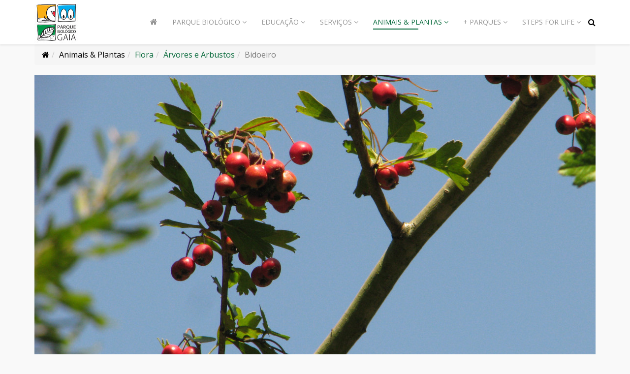

--- FILE ---
content_type: text/html; charset=utf-8
request_url: https://parquebiologico.pt/animais-plantas/flora/arvores-e-arbustos/item/pilriteiro/
body_size: 9572
content:
<!DOCTYPE html>
<html xmlns="http://www.w3.org/1999/xhtml" xml:lang="pt-pt" lang="pt-pt" dir="ltr">
    <head>
        <meta http-equiv="X-UA-Compatible" content="IE=edge">
            <meta name="viewport" content="width=device-width, initial-scale=1">
                                <!-- head -->
                <base href="https://parquebiologico.pt/animais-plantas/flora/arvores-e-arbustos/item/pilriteiro/" />
	<meta http-equiv="content-type" content="text/html; charset=utf-8" />
	<meta name="author" content="Parque Biológico de Gaia" />
	<meta name="generator" content="MYOB" />
	<title>Parque Biologico de Gaia - Pilriteiro</title>
	<link href="/animais-plantas/flora/arvores-e-arbustos/item/pilriteiro" rel="canonical" />
	<link href="/images/favicon.ico" rel="shortcut icon" type="image/vnd.microsoft.icon" />
	<link href="/media/zoo/assets/css/reset.css?ver=20180921" rel="stylesheet" type="text/css" />
	<link href="/media/zoo/applications/animais/templates/default/assets/css/zoo.css?ver=20180921" rel="stylesheet" type="text/css" />
	<link href="/media/zoo/elements/gallery/gallery.css?ver=20180921" rel="stylesheet" type="text/css" />
	<link href="/media/zoo/assets/css/lightbox.css?ver=20180921" rel="stylesheet" type="text/css" />
	<link href="/media/com_hwdmediashare/assets/css/hwd.css" rel="stylesheet" type="text/css" />
	<link href="/media/com_hwdmediashare/assets/css/lite.css" rel="stylesheet" type="text/css" />
	<link href="/media/com_hwdmediashare/assets/css/joomla.css" rel="stylesheet" type="text/css" />
	<link href="/media/com_hwdmediashare/assets/css/aspect.css" rel="stylesheet" type="text/css" />
	<link href="/media/zoo/elements/itemprevnext/itemprevnext.css?ver=20180921" rel="stylesheet" type="text/css" />
	<link href="//fonts.googleapis.com/css?family=Open+Sans:300,300italic,regular,italic,600,600italic,700,700italic,800,800italic&amp;subset=latin" rel="stylesheet" type="text/css" />
	<link href="/templates/shaper_educon/css/bootstrap.min.css" rel="stylesheet" type="text/css" />
	<link href="/templates/shaper_educon/css/font-awesome.min.css" rel="stylesheet" type="text/css" />
	<link href="/templates/shaper_educon/css/legacy.css" rel="stylesheet" type="text/css" />
	<link href="/templates/shaper_educon/css/template.css" rel="stylesheet" type="text/css" />
	<link href="/templates/shaper_educon/css/presets/biologico.css" rel="stylesheet" type="text/css" class="preset" />
	<link href="/templates/shaper_educon/css/custom.css" rel="stylesheet" type="text/css" />
	<link href="/templates/shaper_educon/css/frontend-edit.css" rel="stylesheet" type="text/css" />
	<style type="text/css">
body{font-family:Open Sans, sans-serif; font-size:16px; font-weight:normal; }h1{font-family:Open Sans, sans-serif; font-size:40px; font-weight:700; }h2{font-family:Open Sans, sans-serif; font-size:36px; font-weight:normal; }h3{font-family:Open Sans, sans-serif; font-size:24px; font-weight:normal; }h4{font-family:Open Sans, sans-serif; font-size:16px; font-weight:normal; }::-webkit-scrollbar {
  width: 10px;
}

/* Track */
::-webkit-scrollbar-track {
  background: #f1f1f1; 
}
 
/* Handle */
::-webkit-scrollbar-thumb {
  background: rgba(5,104,57,0.86); 
}

/* Handle on hover */
::-webkit-scrollbar-thumb:hover {
  background:  rgba(5,104,57,0.86); 
}#sp-bottom{ padding:100px 0px 85px; }
	</style>
	<script src="/media/jui/js/jquery.min.js?7d8b31a42ea55b010531ae467f75e6dd" type="text/javascript"></script>
	<script src="/media/jui/js/jquery-noconflict.js?7d8b31a42ea55b010531ae467f75e6dd" type="text/javascript"></script>
	<script src="/media/jui/js/jquery-migrate.min.js?7d8b31a42ea55b010531ae467f75e6dd" type="text/javascript"></script>
	<script src="/media/zoo/assets/js/responsive.js?ver=20180921" type="text/javascript"></script>
	<script src="/components/com_zoo/assets/js/default.js?ver=20180921" type="text/javascript"></script>
	<script src="/media/zoo/elements/gallery/gallery.js?ver=20180921" type="text/javascript"></script>
	<script src="/media/zoo/assets/js/lightbox.js?ver=20180921" type="text/javascript"></script>
	<script src="/media/com_hwdmediashare/assets/javascript/hwd.min.js" type="text/javascript"></script>
	<script src="/media/com_hwdmediashare/assets/javascript/aspect.js" type="text/javascript"></script>
	<script src="/templates/shaper_educon/js/bootstrap.min.js" type="text/javascript"></script>
	<script src="/templates/shaper_educon/js/jquery.sticky.js" type="text/javascript"></script>
	<script src="/templates/shaper_educon/js/main.js" type="text/javascript"></script>
	<script src="/templates/shaper_educon/js/frontend-edit.js" type="text/javascript"></script>
	<script type="text/javascript">
jQuery(function($) { $('.zoo-gallery [data-lightbox]').lightbox(); });var hwdms_live_site = "https://parquebiologico.pt/index.php";
var hwdms_text_subscribe = "Subscribe";
var hwdms_text_subscribed = "Subscribed";
var hwdms_text_error_occured = "An unknown error has occured. Please contact us for help if this problem continues.";
var helix3_template_uri = '/templates/shaper_educon/';

var sp_preloader = '0';

var sp_gotop = '1';

var sp_offanimation = 'default';
jQuery(function($){ initTooltips(); $("body").on("subform-row-add", initTooltips); function initTooltips (event, container) { container = container || document;$(container).find(".hasTooltip").tooltip({"html": true,"container": "body"});} });
	</script>
	<!-- Start: Google Structured Data -->
             <script type="application/ld+json"> { "@context": "https://schema.org", "@type": "WebSite", "url": "https://parquebiologico.pt/", "potentialAction": { "@type": "SearchAction", "target": "https://parquebiologico.pt/index.php?option=com_search&searchphrase=all&searchword={search_term}", "query-input": "required name=search_term" } } </script> <script type="application/ld+json"> { "@context": "https://schema.org", "@type": "Organization", "url": "https://parquebiologico.pt/", "logo": "https://parquebiologico.pt/images/logos/logo-parque-biologico-gaia-360x360.jpg" } </script> <script type="application/ld+json"> { "@context": "https://schema.org", "@type": "BreadcrumbList", "itemListElement": [ { "@type": "ListItem", "position": 1, "item": { "@id": "https://parquebiologico.pt/", "name": "Home" } }, { "@type": "ListItem", "position": 2, "item": { "@id": "https://parquebiologico.pt/animais-plantas/flora", "name": "Flora" } }, { "@type": "ListItem", "position": 3, "item": { "@id": "https://parquebiologico.pt/animais-plantas/flora/arvores-e-arbustos", "name": "Árvores e Arbustos" } }, { "@type": "ListItem", "position": 4, "item": { "@id": "https://parquebiologico.pt/animais-plantas/flora/arvores-e-arbustos/item/pilriteiro/", "name": "Pilriteiro" } } ] } </script> <script type="application/ld+json"> { "@context": "https://schema.org", "@type": "Article", "mainEntityOfPage": { "@type": "WebPage", "@id": "https://parquebiologico.pt/animais-plantas/flora/arvores-e-arbustos/item/pilriteiro/" }, "headline": "Pilriteiro", "description": "Arbusto ou pequena árvore caducifólia, indiferente à natureza mineralógica do solo, que vive desde o nível do mar até aos 2200 metros.  Habita tanto as regiões mediterrânicas como atlânticas.  Vive principalmente na orla de bosques, sebes, escarpas e em silvados.  O pilriteiro utiliza-se para fazer", "image": { "@type": "ImageObject", "url": "https://parquebiologico.pt/./imgs-plantas/pilriteiro/pilriteiro_2844.jpg", "height": 800, "width": 800 }, "author": { "@type": "Person", "name": "Parque Biológico De Gaia" }, "publisher": { "@type": "Organization", "name": "Parque Biologico de Gaia", "logo": { "@type": "ImageObject", "url": "https://parquebiologico.pt/images/logos/logo-parque-biologico-gaia-360x360.jpg", "width": 600, "height": 60 } }, "datePublished": "2018-10-15T15:39:37+00:00", "dateCreated": "2018-10-15T15:39:37+00:00", "dateModified": "2019-04-09T12:58:42+00:00" } </script>
            <!-- End: Google Structured Data -->

                                </head>
                <body class="site com-zoo view- no-layout task-item itemid-717 pt-pt ltr  sticky-header layout-fluid off-canvas-menu-init">

                    <div class="body-wrapper">
                        <div class="body-innerwrapper">
                            <header id="sp-header"><div class="container"><div class="row"><div id="sp-logo" class="col-xs-8 col-sm-2 col-md-2"><div class="sp-column "><h1 class="logo"><a href="https://parquebiologico.pt/animais-plantas/flora/arvores-e-arbustos/item/pilriteiro//"><img class="sp-default-logo hidden-xs" src="/images/logos/logo-parque-biologico-gaia-90x90.jpg" alt="Parque Biologico de Gaia"><img class="sp-retina-logo hidden-xs" src="/images/logos/logo-parque-biologico-gaia-90x90.jpg" alt="Parque Biologico de Gaia" width="90" height="90"><img class="sp-default-logo visible-xs" src="/images/logos/logo-parque-biologico-gaia-90x90.jpg" alt="Parque Biologico de Gaia"></a></h1></div></div><div id="sp-menu" class="col-xs-4 col-sm-10 col-md-10"><div class="sp-column "><div class="sp-module  pull-right educon-top-search"><div class="sp-module-content">
<div class="top-search-wrapper">
    <div class="icon-top-wrapper">
        <i class="fa fa-search search-open-icon" aria-hidden="true"></i>
        <i class="fa fa-times search-close-icon" aria-hidden="true"></i>
    </div>
</div> <!-- /.top-search-wrapper -->
<div class="top-search-input-wrap">
    <div class="top-search-overlay"></div>
    
    <form action="/animais-plantas/flora/arvores-e-arbustos" method="post">
        <div class="search-wrap">
            <div class="search  pull-right educon-top-search">
                <div class="sp_search_input"><input name="searchword" maxlength="200"  class="mod-search-searchword inputbox pull-right educon-top-search" type="text" size="20" value="Pesquisar..."  onblur="if (this.value=='') this.value='Pesquisar...';" onfocus="if (this.value=='Pesquisar...') this.value='';" /></div>                <input type="hidden" name="task" value="search" />
                <input type="hidden" name="option" value="com_search" />
                <input type="hidden" name="Itemid" value="994" />
            </div>
        </div>
    </form>
</div> <!-- /.top-search-input-wrap --></div></div>			<div class='sp-megamenu-wrapper'>
				<a id="offcanvas-toggler" class="visible-sm visible-xs" href="#"><i class="fa fa-bars"></i></a>
				<ul class="sp-megamenu-parent menu-fade hidden-sm hidden-xs"><li class="sp-menu-item"><a  href="/parque-biologico-gaia"  ><i class="fa fa-home"></i></a></li><li class="sp-menu-item sp-has-child"><a  href="javascript:void(0);"  >Parque Biológico</a><div class="sp-dropdown sp-dropdown-main sp-menu-right" style="width: 320px;"><div class="sp-dropdown-inner"><ul class="sp-dropdown-items"><li class="sp-menu-item"><a  href="/pbg/o-que-e"  >O Parque</a></li><li class="sp-menu-item"><a  href="/pbg/como-chegar"  >Como Chegar</a></li><li class="sp-menu-item"><a  href="/pbg/horarios"  >Horários</a></li><li class="sp-menu-item"><a  href="/pbg/precos-amigos-do-parque"  >Preços</a></li><li class="sp-menu-item"><a  href="https://parquebiologico.pt/educacao/visitas/course/codigo-de-conduta"  >Normas de utilização</a></li><li class="sp-menu-item"><a  href="/pbg/visita-virtual"  >Visita Virtual</a></li><li class="sp-menu-item sp-has-child"><a  href="javascript:void(0);"  >Exposições</a><div class="sp-dropdown sp-dropdown-sub sp-menu-right" style="width: 320px;"><div class="sp-dropdown-inner"><ul class="sp-dropdown-items"><li class="sp-menu-item"><a  href="/pbg/exposicoes/exposicoes-permanentes"  >Exposições Permanentes</a></li></ul></div></div></li><li class="sp-menu-item sp-has-child"><a  href="javascript:void(0);"  >Multimédia</a><div class="sp-dropdown sp-dropdown-sub sp-menu-right" style="width: 320px;"><div class="sp-dropdown-inner"><ul class="sp-dropdown-items"><li class="sp-menu-item"><a  href="/pbg/multimedia/pb-galerias"  >Galerias</a></li><li class="sp-menu-item"><a  href="/pbg/multimedia/concursos-de-fotografia"  >Concursos de Fotografia</a></li><li class="sp-menu-item sp-has-child"><a  href="javascript:void(0);"  >Vídeos dos Parques</a><div class="sp-dropdown sp-dropdown-sub sp-menu-right" style="width: 320px;left: -320px;"><div class="sp-dropdown-inner"><ul class="sp-dropdown-items"><li class="sp-menu-item"><a  href="/pbg/multimedia/videos/videos-cipa"  >CIPA</a></li><li class="sp-menu-item"><a  href="/pbg/multimedia/videos/videos-lavandeira"  >Lavandeira</a></li><li class="sp-menu-item"><a  href="/pbg/multimedia/videos/videos-parquebiologico"  >Parque Biológico</a></li></ul></div></div></li><li class="sp-menu-item"><a  href="/pbg/multimedia/fotos-dos-visitantes-do-parque"  >Fotos dos Visitantes  do Parque</a></li><li class="sp-menu-item"><a  href="/pbg/multimedia/sessoes-de-armadilhagem"  >Sessões de armadilhagem</a></li><li class="sp-menu-item"><a  href="/pbg/multimedia/anilhagem-cientifica"  >Anilhagem Científica</a></li></ul></div></div></li><li class="sp-menu-item"><a  href="/pbg/pb-downloads"  >Publicações</a></li><li class="sp-menu-item"><a  href="/todos-os-eventos"  >Todos os eventos</a></li></ul></div></div></li><li class="sp-menu-item sp-has-child"><a  href="javascript:void(0);"  >Educação</a><div class="sp-dropdown sp-dropdown-main sp-menu-right" style="width: 320px;"><div class="sp-dropdown-inner"><ul class="sp-dropdown-items"><li class="sp-menu-item"><a  href="/./escola-ciencia-viva"  >Escola Ciência Viva</a></li><li class="sp-menu-item"><a  href="/educacao/visitas"  >Visitas</a></li><li class="sp-menu-item sp-has-child"><a  href="javascript:void(0);"  >Ateliers Educação Ambiental</a><div class="sp-dropdown sp-dropdown-sub sp-menu-right" style="width: 320px;"><div class="sp-dropdown-inner"><ul class="sp-dropdown-items"><li class="sp-menu-item"><a  href="/educacao/ateliers/pre-escolar"  >Pré Escolar</a></li><li class="sp-menu-item"><a  href="/educacao/ateliers/1-ciclo"  >1.º Ciclo</a></li><li class="sp-menu-item"><a  href="/educacao/ateliers/2-ciclo"  >2.º Ciclo</a></li><li class="sp-menu-item"><a  href="/educacao/ateliers/3-ciclo"  >3.º Ciclo</a></li><li class="sp-menu-item"><a  href="/educacao/ateliers/ensino-secundario"  >Ensino secundário</a></li><li class="sp-menu-item"><a  href="/educacao/ateliers/ensino-superior"  >Ensino superior</a></li></ul></div></div></li><li class="sp-menu-item"><a  href="/educacao/projetos"  >Projetos Escolas Gaia</a></li><li class="sp-menu-item"><a  href="/educacao/teambuilding"  >Atividades Team Building</a></li></ul></div></div></li><li class="sp-menu-item sp-has-child"><a  href="javascript:void(0);"  >Serviços</a><div class="sp-dropdown sp-dropdown-main sp-menu-right" style="width: 320px;"><div class="sp-dropdown-inner"><ul class="sp-dropdown-items"><li class="sp-menu-item"><a  href="/servicos/hospedaria"  >Hospedaria</a></li><li class="sp-menu-item"><a  href="/servicos/parque-de-autocaravanas"  >Parque de autocaravanas</a></li><li class="sp-menu-item"><a  href="/servicos/parque-de-merendas"  >Parque de merendas</a></li><li class="sp-menu-item"><a  href="/servicos/biblioteca"  >Biblioteca</a></li><li class="sp-menu-item"><a  href="/servicos/auditorio"  >Auditório</a></li><li class="sp-menu-item"><a  href="/servicos/sala-de-formacao"  >Sala de formação</a></li><li class="sp-menu-item"><a  href="/servicos/restaurante"  >Restaurante</a></li><li class="sp-menu-item"><a  href="/servicos/centro-de-recuperacao-do-parque-biologico"  >Centro de Recuperação do Parque Biológico</a></li></ul></div></div></li><li class="sp-menu-item sp-has-child active"><a  href="javascript:void(0);"  >Animais &amp; Plantas</a><div class="sp-dropdown sp-dropdown-main sp-menu-right" style="width: 320px;"><div class="sp-dropdown-inner"><ul class="sp-dropdown-items"><li class="sp-menu-item"><a  href="/animais-plantas/habitats"  >Habitats</a></li><li class="sp-menu-item sp-has-child active"><a  href="/animais-plantas/flora"  >Flora</a><div class="sp-dropdown sp-dropdown-sub sp-menu-right" style="width: 320px;left: -320px;"><div class="sp-dropdown-inner"><ul class="sp-dropdown-items"><li class="sp-menu-item current-item active"><a  href="/animais-plantas/flora/arvores-e-arbustos"  >Árvores e Arbustos</a></li><li class="sp-menu-item"><a  href="/animais-plantas/flora/herbaceas"  >Herbáceas</a></li><li class="sp-menu-item"><a  href="/animais-plantas/flora/briofitas"  >Briófitas</a></li></ul></div></div></li><li class="sp-menu-item sp-has-child"><a  href="/animais-plantas/fauna"  >Fauna</a><div class="sp-dropdown sp-dropdown-sub sp-menu-right" style="width: 320px;left: -320px;"><div class="sp-dropdown-inner"><ul class="sp-dropdown-items"><li class="sp-menu-item"><a  href="/animais-plantas/fauna/anfibios"  >Anfibios</a></li><li class="sp-menu-item"><a  href="/animais-plantas/fauna/aves"  >Aves</a></li><li class="sp-menu-item"><a  href="/animais-plantas/fauna/insetos"  >Insetos</a></li><li class="sp-menu-item"><a  href="/animais-plantas/fauna/mamiferos"  >Mamíferos</a></li><li class="sp-menu-item"><a  href="/animais-plantas/fauna/repteis"  >Répteis</a></li><li class="sp-menu-item"><a  href="/animais-plantas/fauna/peixes"  >Peixes</a></li></ul></div></div></li></ul></div></div></li><li class="sp-menu-item sp-has-child"><a  href="javascript:void(0);"  >+ Parques</a><div class="sp-dropdown sp-dropdown-main sp-menu-left" style="width: 320px;"><div class="sp-dropdown-inner"><ul class="sp-dropdown-items"><li class="sp-menu-item"><a  href="/centro-interpretativo-do-patrimonio-da-afurada"  >Centro Interpretativo do Património da Afurada</a></li><li class="sp-menu-item"><a  href="/parque-botanico-castelo"  >Parque Botânico do Castelo</a></li><li class="sp-menu-item"><a  href="/parque-dunas-da-aguda"  >Parque Dunas da Aguda</a></li><li class="sp-menu-item"><a  href="/parque-da-lavandeira"  >Parque da Lavandeira</a></li><li class="sp-menu-item"><a  href="/parque-ponte-maria-pia"  >Parque da Ponte Maria Pia - Fitness Park</a></li><li class="sp-menu-item"><a  href="/parque-da-quinta-das-devesas"  >Parque da Quinta das Devesas</a></li><li class="sp-menu-item"><a  href="/observatorio-astronomico-de-gaia"  >Observatório Astronómico de Gaia</a></li><li class="sp-menu-item"><a  href="/reserva-natural-local-do-estuario-do-douro"  >Reserva Natural Local do Estuário do Douro</a></li><li class="sp-menu-item"><a  href="/escola-ciencia-viva"  >Escola Ciência Viva</a></li></ul></div></div></li><li class="sp-menu-item sp-has-child"><a  href="javascript:void(0);"  >Steps for Life</a><div class="sp-dropdown sp-dropdown-main sp-menu-left" style="width: 320px;"><div class="sp-dropdown-inner"><ul class="sp-dropdown-items"><li class="sp-menu-item"><a  href="/steps4life/steps4life-projeto"  >Projeto</a></li><li class="sp-menu-item"><a  href="/steps4life/steps4life-percurso"  >Percurso</a></li><li class="sp-menu-item sp-has-child"><a  href="javascript:void(0);"  >Biodiversidade</a><div class="sp-dropdown sp-dropdown-sub sp-menu-right" style="width: 320px;"><div class="sp-dropdown-inner"><ul class="sp-dropdown-items"><li class="sp-menu-item"><a  href="/steps4life/steps4life-biodiversidade/steps4life-habitats"  >Habitats</a></li><li class="sp-menu-item"><a  href="/steps4life/steps4life-biodiversidade/steps4life-fauna"  >Fauna</a></li><li class="sp-menu-item"><a  href="/steps4life/steps4life-biodiversidade/steps4life-flora"  >Flora</a></li><li class="sp-menu-item"><a  href="/steps4life/steps4life-biodiversidade/steps4life-invasoras"  >Invasoras</a></li></ul></div></div></li><li class="sp-menu-item sp-has-child"><a  href="javascript:void(0);"  >Diversos</a><div class="sp-dropdown sp-dropdown-sub sp-menu-right" style="width: 320px;"><div class="sp-dropdown-inner"><ul class="sp-dropdown-items"><li class="sp-menu-item"><a  href="/steps4life/steps4life-diversos/steps4life-outro-patrimonio"  >Outro Património</a></li><li class="sp-menu-item"><a  href="/steps4life/steps4life-diversos/steps4life-noticias"  >Notícias</a></li><li class="sp-menu-item"><a  href="/steps4life/steps4life-diversos/steps4life-contactos"  >Contactos</a></li></ul></div></div></li><li class="sp-menu-item"></li></ul></div></div></li></ul>			</div>
		</div></div></div></div></header><section id="sp-page-title"><div class="row"><div id="sp-title" class="col-sm-12 col-md-12"><div class="sp-column "></div></div></div></section><section id="sp-breadcrumb"><div class="container"><div class="row"><div id="sp-breadcrumb" class="col-sm-12 col-md-12"><div class="sp-column "><div class="sp-module "><div class="sp-module-content">
<ol class="breadcrumb">
	<li><i class="fa fa-home"></i></li><li>Animais &amp; Plantas</li><li><a href="/animais-plantas/flora" class="pathway">Flora</a></li><li><a href="/animais-plantas/flora/arvores-e-arbustos" class="pathway">Árvores e Arbustos</a></li><li class="active">Bidoeiro</li></ol>
</div></div></div></div></div></div></section><section id="sp-main-body"><div class="container"><div class="row"><div id="sp-component" class="col-sm-12 col-md-12"><div class="sp-column "><div id="system-message-container">
	</div>

<div id="yoo-zoo" class="yoo-zoo animais-default animais-default-pilriteiro">

		<div class="item">
		
<div class="pos-top">
	<div class="element element-image first last">
	
	<a href="/animais-plantas/flora/arvores-e-arbustos/item/pilriteiro"   title="Pilriteiro"  ><img src="https://parquebiologico.pt/media/zoo/images/pilriteiro_2844_79e4a77fa0033b27d82864c03dc9934f.jpg" title="Pilriteiro" alt="Pilriteiro" width="1140" height="600" /></a>
</div></div>

<div class="floatbox">

		<div class="pos-sidebar sidebar-right">
		<div class="element element-gallery first">
	<div class="zoo-gallery" id="d372b323-689b-4716-a681-17b0561b0e5e-6970a8ce3fc40">
	<div class="zoo-gallery-wall clearfix zoom margin ">

		
			
			<a class="thumb" href="https://parquebiologico.pt/images/0_PLANTAS/pilriteiro/0pilir.jpg" data-lightbox="group:d372b323-689b-4716-a681-17b0561b0e5e" title="0pilir" ><img src="https://parquebiologico.pt/media/zoo/images/0pilir_273f38f171b90edef591d2c074797d3a.jpg" width="100" height="100" alt="0pilir.jpg" /></a>

		
			
			<a class="thumb" href="https://parquebiologico.pt/images/0_PLANTAS/pilriteiro/0pilirit.jpg" data-lightbox="group:d372b323-689b-4716-a681-17b0561b0e5e" title="0pilirit" ><img src="https://parquebiologico.pt/media/zoo/images/0pilirit_22662eda3cd7d7cf1b0ce8dae589d81b.jpg" width="100" height="100" alt="0pilirit.jpg" /></a>

		
			
			<a class="thumb" href="https://parquebiologico.pt/images/0_PLANTAS/pilriteiro/pilriteiro_2844.jpg" data-lightbox="group:d372b323-689b-4716-a681-17b0561b0e5e" title="Pilriteiro 2844" ><img src="https://parquebiologico.pt/media/zoo/images/pilriteiro_2844_eb0b0bff4d7c8e6c7c64ec7fb5257ad4.jpg" width="100" height="100" alt="pilriteiro_2844.jpg" /></a>

		
			
			<a class="thumb" href="https://parquebiologico.pt/images/0_PLANTAS/pilriteiro/pilriteiro_31.jpg" data-lightbox="group:d372b323-689b-4716-a681-17b0561b0e5e" title="Pilriteiro 31" ><img src="https://parquebiologico.pt/media/zoo/images/pilriteiro_31_94250f5c9077565b7b4c089f9290a056.jpg" width="100" height="100" alt="pilriteiro_31.jpg" /></a>

		
	</div>
</div>
</div>
<div class="element element-relateditems last">
	<h3>Habitats</h3>
	<span class="element element-image first last">
	 
	<a href="/animais-plantas/habitats/item/florestas"   title="Florestas"  ><img src="https://parquebiologico.pt/media/zoo/images/florst-amial7228_6380e8ad9605c441a870cbabdeed962c.jpg" title="Florestas" alt="Florestas" width="221" height="100" /></a>
</span>

<br />
	<span class="element element-image first last">
	 
	<a href="/animais-plantas/habitats/item/charnecas-e-matos"   title="Charnecas e matos"  ><img src="https://parquebiologico.pt/media/zoo/images/matos_5687_280d6b4609d4a1e81efa42dee8bb34ba.jpg" title="Charnecas e matos" alt="Charnecas e matos" width="221" height="100" /></a>
</span>

<br />
	<span class="element element-image first last">
	 
	<a href="/animais-plantas/habitats/item/orlas-naturais-dos-bosques"   title="Orlas naturais dos bosques"  ><img src="https://parquebiologico.pt/media/zoo/images/bosqIMG_4025_jlt_9969c038fadca5c994e43c3ac2be42b7.jpg" title="Orlas naturais dos bosques" alt="Orlas naturais dos bosques" width="221" height="100" /></a>
</span>

</div>	</div>
	
		<h1 class="pos-title"> Pilriteiro 
 <span>(Crataegus monogyna)</span> </h1>
	
	
	
		<ul class="pos-specification">
		<li class="element element-relatedcategories first">
	<strong>Onde me podes visitar: </strong><a href="/pbc-animais-plantas">Parque Botânico do Castelo</a> | <a href="/pl-animais-plantas">Parque da Lavandeira</a> | <a href="/animais-plantas/flora/arvores-e-arbustos/category/parque-biologico">Parque Biológico</a></li>
<li class="element element-radio">
	<strong>Origem: </strong>Autóctone</li>
<li class="element element-textarea last">
	<strong>Descrição: </strong><p>Arbusto ou pequena árvore caducifólia, indiferente à natureza mineralógica do solo, que vive desde o nível do mar até aos 2200 metros. </p>
<p>Habita tanto as regiões mediterrânicas como atlânticas. </p>
<p>Vive principalmente na orla de bosques, sebes, escarpas e em silvados. </p>
<p>O pilriteiro utiliza-se para fazer sebes espinhosas e como porta-enxerto de pereiras e outras fruteiras da mesma família.</p>
<p>É uma planta melífera, sendo cultivada pelas suas flores e frutos atrativos. </p>
<p>Os frutos devem ter feito parte da dieta do homem primitivo, uma vez que foram encontrados caroços em vários assentamentos humanos pré-históricos. </p>
<p> </p></li>	</ul>
	
	
	
</div>

<div class="pos-bottom">
	<div class="element element-itemprevnext first last">
	
<div class="page-nav clearfix">
<script>
{
	var currentLocation = window.location.href;
	if (currentLocation.includes("category_id"))
	{
		if(currentLocation.includes('?'))
		{
			split_currentLocation = currentLocation.split("?");
			split_split_currentLocation = split_currentLocation[0].split("/");
		}
		else
		{
			split_split_currentLocation = currentLocation.split("/");
		}
		var novo_link = "";
		for (i = 0; i < split_split_currentLocation.length -1; i++) { 
		  novo_link += split_split_currentLocation[i]+"/";
		}
	}
}
</script>

	<a id="antes" class="prev" href="/animais-plantas/flora/arvores-e-arbustos/item/oliveira"><i class="fa fa-arrow-left"></i> Oliveira</a>
	<!--<a id="antes" class="prev" href="/animais-plantas/flora/arvores-e-arbustos/item/oliveira">&lt; Anterior</a>-->
<script>
{
if (currentLocation.includes("category_id"))
	{

		var antes = document.getElementById("antes").getAttribute("href");
		if(antes.includes('?'))
		{
			split_antes = antes.split("?");
			split_split_antes = split_antes[0].split("/");
		}
		else
		{
			var split_split_antes = antes.split("/");
		}


		
		//alert(split_split_antes[split_split_antes.length -1] );
		var novo_link_antes = novo_link + split_split_antes[split_split_antes.length -1] +"?"+ split_currentLocation[1];
		document.getElementById("antes").href = novo_link_antes;
	}

}
</script>

	
		<a id="depois" class="next" href="/animais-plantas/flora/arvores-e-arbustos/item/pinheiro-manso">Pinheiro-manso <i class="fa fa-arrow-right"></i></a>
	<!--<a id="depois" class="next" href="/animais-plantas/flora/arvores-e-arbustos/item/pinheiro-manso">Seguinte &gt;</a>-->
<script>
{
if (currentLocation.includes("category_id"))
	{

		var depois = document.getElementById("depois").getAttribute("href");
		if(depois.includes('?'))
		{
			split_depois = depois.split("?");
			split_split_depois= split_depois[0].split("/");
		}
		else
		{
			split_split_depois= depois.split("/");
		}
		//alert(split_split_depois[split_split_depois.length -1] );
		var novo_link_depois = novo_link + split_split_depois[split_split_depois.length -1] + "?" + split_currentLocation[1];
		document.getElementById("depois").href = novo_link_depois;
	}
}
</script>

	</div>

</div></div>
			</div>
	
</div></div></div></div></div></section><section id="sp-bottom"><div class="container"><div class="row"><div id="sp-bottom1" class="col-sm-6 col-md-3"><div class="sp-column "><div class="sp-module "><div class="sp-module-content">

<div class="custom"  >
	<p> <a title="Câmara Municipal de Gaia" href="http://www.cm-gaia.pt/pt/" target="_blank" rel="noopener noreferrer"><img src="/images/logo-gaia-footer.png" alt="" /></a></p>
<p><span style="font-family: Open Sans, sans-serif; font-size: 14px;"><span style="font-family: Open Sans, sans-serif;"><span style="font-size: 14px;">Câmara Municipal de Gaia</span></span></span></p>
<p><span style="font-family: Open Sans, sans-serif; font-size: 14px;">Rua Álvares Cabral 4400-017 Vila Nova de Gaia</span></p>
<ul>
<li>
<p><span class="fa fa-volume-control-phone"><span class="dummy">dummy</span></span><span style="font-size: 14px;">223 742 400</span><br />Chamada para a rede fixa nacional</p>
</li>
<li>
<p><span class="fa fa-envelope-o"><span class="dummy">dummy</span></span> <span style="font-size: 14px;"><a href="mailto:geral@cm-gaia.pt">geral@cm-gaia.pt</a></span></p>
</li>
</ul></div>
</div></div></div></div><div id="sp-bottom2" class="col-sm-6 col-md-3"><div class="sp-column "></div></div><div id="sp-bottom3" class="col-sm-6 col-md-3"><div class="sp-column "></div></div><div id="sp-bottom4" class="col-sm-6 col-md-3"><div class="sp-column "><div class="sp-module "><h4 class="sp-module-title">Contactos</h4><div class="sp-module-content">

<div class="custom"  >
	<p><span style="font-size: 14px;"><strong><span style="font-family: 'Open Sans', sans-serif;"><span style="font-family: Open Sans, sans-serif;">Parque Biológico de Gaia</span></span></strong></span></p>
<p><span style="font-family: Open Sans, sans-serif; font-size: 14px;">R. Cunha, </span><span style="font-family: Open Sans, sans-serif; font-size: 14px;">4430-812 Avintes, Vila Nova de Gaia, Portugal</span></p>
<ul>
<li>
<p><span class="fa fa-volume-control-phone"><span class="dummy">dummy</span></span><span style="font-size: 14px;">22 787 8120</span><br />Chamada para a rede fixa nacional</p>
</li>
<li>
<p><span class="fa fa-envelope-o"><span class="dummy">dummy</span></span> <span style="font-size: 14px;"><a href="mailto:geral_pbiologico@cm-gaia.pt">geral_pbiologico@cm-gaia.pt</a></span></p>
</li>
<li>
<p><span class="fa fa-map-marker"><span class="dummy">dummy</span></span> <span style="font-size: 14px;">  GPS: <a href="https://www.google.pt/maps/place/Parque+Biol%C3%B3gico+de+Gaia/@41.0970625,-8.5582512,17z/data=!4m13!1m7!3m6!1s0x0:0x0!2zNDHCsDA1JzQ5LjQiTiA4wrAzMycyMS44Ilc!3b1!8m2!3d41.0970625!4d-8.5560625!3m4!1s0xd247c90d54dfaaf:0xbd1d80c552bb9f44!8m2!3d41.0970924!4d-8.55608" target="_blank" rel="noopener noreferrer">41°05'49.5"N 8°33'21.9"W</a></span></p>
</li>
</ul></div>
</div></div></div></div></div></div></section><footer id="sp-footer"><div class="container"><div class="row"><div id="sp-footer1" class="col-sm-12 col-md-12"><div class="sp-column "><span class="sp-copyright">© 2018 Municipio de Gaia. Todos os Direitos Reservados. Desenvolvido por <a target="_blank" href="http://www.cm-gaia.pt">Municipio de Gaia</a></span></div></div></div></div></footer>                        </div> <!-- /.body-innerwrapper -->
                    </div> <!-- /.body-innerwrapper -->

                    <!-- Off Canvas Menu -->
                    <div class="offcanvas-menu">
                        <a href="#" class="close-offcanvas"><i class="fa fa-remove"></i></a>
                        <div class="offcanvas-inner">
                                                          <div class="sp-module "><div class="sp-module-content"><ul class="nav menu">
<li class="item-437"><a href="/parque-biologico-gaia" > <i class="fa fa-home"></i>  </a></li><li class="item-662  deeper parent">	<a class="nav-header ">Parque Biológico</a>
<span class="offcanvas-menu-toggler collapsed" data-toggle="collapse" data-target="#collapse-menu-662"><i class="open-icon fa fa-angle-down"></i><i class="close-icon fa fa-angle-up"></i></span><ul class="collapse" id="collapse-menu-662"><li class="item-578"><a href="/pbg/o-que-e" > O Parque</a></li><li class="item-671"><a href="/pbg/como-chegar" > Como Chegar</a></li><li class="item-672"><a href="/pbg/horarios" > Horários</a></li><li class="item-673"><a href="/pbg/precos-amigos-do-parque" > Preços</a></li><li class="item-1226"><a href="https://parquebiologico.pt/educacao/visitas/course/codigo-de-conduta" > Normas de utilização</a></li><li class="item-630"><a href="/pbg/visita-virtual" > Visita Virtual</a></li><li class="item-674  deeper parent">	<a class="nav-header ">Exposições</a>
<span class="offcanvas-menu-toggler collapsed" data-toggle="collapse" data-target="#collapse-menu-674"><i class="open-icon fa fa-angle-down"></i><i class="close-icon fa fa-angle-up"></i></span><ul class="collapse" id="collapse-menu-674"><li class="item-901"><a href="/pbg/exposicoes/exposicoes-permanentes" > Exposições Permanentes</a></li></ul></li><li class="item-896  deeper parent">	<a class="nav-header ">Multimédia</a>
<span class="offcanvas-menu-toggler collapsed" data-toggle="collapse" data-target="#collapse-menu-896"><i class="open-icon fa fa-angle-down"></i><i class="close-icon fa fa-angle-up"></i></span><ul class="collapse" id="collapse-menu-896"><li class="item-731"><a href="/pbg/multimedia/pb-galerias" > Galerias</a></li><li class="item-680"><a href="/pbg/multimedia/concursos-de-fotografia" > Concursos de Fotografia</a></li><li class="item-897  divider deeper parent"><a class="separator ">Vídeos dos Parques</a>
<span class="offcanvas-menu-toggler collapsed" data-toggle="collapse" data-target="#collapse-menu-897"><i class="open-icon fa fa-angle-down"></i><i class="close-icon fa fa-angle-up"></i></span><ul class="collapse" id="collapse-menu-897"><li class="item-898"><a href="/pbg/multimedia/videos/videos-cipa" > CIPA</a></li><li class="item-899"><a href="/pbg/multimedia/videos/videos-lavandeira" > Lavandeira</a></li><li class="item-900"><a href="/pbg/multimedia/videos/videos-parquebiologico" > Parque Biológico</a></li></ul></li><li class="item-1099"><a href="/pbg/multimedia/fotos-dos-visitantes-do-parque" > Fotos dos Visitantes  do Parque</a></li><li class="item-1173"><a href="/pbg/multimedia/sessoes-de-armadilhagem" > Sessões de armadilhagem</a></li><li class="item-1209"><a href="/pbg/multimedia/anilhagem-cientifica" > Anilhagem Científica</a></li></ul></li><li class="item-1005"><a href="/pbg/pb-downloads" > Publicações</a></li><li class="item-1094"><a href="/todos-os-eventos" > Todos os eventos</a></li></ul></li><li class="item-663  deeper parent">	<a class="nav-header ">Educação</a>
<span class="offcanvas-menu-toggler collapsed" data-toggle="collapse" data-target="#collapse-menu-663"><i class="open-icon fa fa-angle-down"></i><i class="close-icon fa fa-angle-up"></i></span><ul class="collapse" id="collapse-menu-663"><li class="item-1113"><a href="/./escola-ciencia-viva" > Escola Ciência Viva</a></li><li class="item-676"><a href="/educacao/visitas" > Visitas</a></li><li class="item-677  deeper parent">	<a class="nav-header ">Ateliers Educação Ambiental</a>
<span class="offcanvas-menu-toggler collapsed" data-toggle="collapse" data-target="#collapse-menu-677"><i class="open-icon fa fa-angle-down"></i><i class="close-icon fa fa-angle-up"></i></span><ul class="collapse" id="collapse-menu-677"><li class="item-1032"><a href="/educacao/ateliers/pre-escolar" > Pré Escolar</a></li><li class="item-1033"><a href="/educacao/ateliers/1-ciclo" > 1.º Ciclo</a></li><li class="item-1034"><a href="/educacao/ateliers/2-ciclo" > 2.º Ciclo</a></li><li class="item-1036"><a href="/educacao/ateliers/3-ciclo" > 3.º Ciclo</a></li><li class="item-1224"><a href="/educacao/ateliers/ensino-secundario" > Ensino secundário</a></li><li class="item-1225"><a href="/educacao/ateliers/ensino-superior" > Ensino superior</a></li></ul></li><li class="item-1208"><a href="/educacao/projetos" > Projetos Escolas Gaia</a></li><li class="item-1227"><a href="/educacao/teambuilding" > Atividades Team Building</a></li></ul></li><li class="item-664  deeper parent">	<a class="nav-header ">Serviços</a>
<span class="offcanvas-menu-toggler collapsed" data-toggle="collapse" data-target="#collapse-menu-664"><i class="open-icon fa fa-angle-down"></i><i class="close-icon fa fa-angle-up"></i></span><ul class="collapse" id="collapse-menu-664"><li class="item-681"><a href="/servicos/hospedaria" > Hospedaria</a></li><li class="item-682"><a href="/servicos/parque-de-autocaravanas" > Parque de autocaravanas</a></li><li class="item-857"><a href="/servicos/parque-de-merendas" > Parque de merendas</a></li><li class="item-683"><a href="/servicos/biblioteca" > Biblioteca</a></li><li class="item-684"><a href="/servicos/auditorio" > Auditório</a></li><li class="item-685"><a href="/servicos/sala-de-formacao" > Sala de formação</a></li><li class="item-686"><a href="/servicos/restaurante" > Restaurante</a></li><li class="item-670"><a href="/servicos/centro-de-recuperacao-do-parque-biologico" > Centro de Recuperação do Parque Biológico</a></li></ul></li><li class="item-665  active deeper parent">	<a class="nav-header ">Animais &amp; Plantas</a>
<span class="offcanvas-menu-toggler collapsed" data-toggle="collapse" data-target="#collapse-menu-665"><i class="open-icon fa fa-angle-down"></i><i class="close-icon fa fa-angle-up"></i></span><ul class="collapse" id="collapse-menu-665"><li class="item-710"><a href="/animais-plantas/habitats" > Habitats</a></li><li class="item-712  active deeper parent"><a href="/animais-plantas/flora" > Flora</a><span class="offcanvas-menu-toggler collapsed" data-toggle="collapse" data-target="#collapse-menu-712"><i class="open-icon fa fa-angle-down"></i><i class="close-icon fa fa-angle-up"></i></span><ul class="collapse" id="collapse-menu-712"><li class="item-717  current active"><a href="/animais-plantas/flora/arvores-e-arbustos" > Árvores e Arbustos</a></li><li class="item-718"><a href="/animais-plantas/flora/herbaceas" > Herbáceas</a></li><li class="item-1207"><a href="/animais-plantas/flora/briofitas" > Briófitas</a></li></ul></li><li class="item-711  deeper parent"><a href="/animais-plantas/fauna" > Fauna</a><span class="offcanvas-menu-toggler collapsed" data-toggle="collapse" data-target="#collapse-menu-711"><i class="open-icon fa fa-angle-down"></i><i class="close-icon fa fa-angle-up"></i></span><ul class="collapse" id="collapse-menu-711"><li class="item-891"><a href="/animais-plantas/fauna/anfibios" > Anfibios</a></li><li class="item-714"><a href="/animais-plantas/fauna/aves" > Aves</a></li><li class="item-725"><a href="/animais-plantas/fauna/insetos" > Insetos</a></li><li class="item-713"><a href="/animais-plantas/fauna/mamiferos" > Mamíferos</a></li><li class="item-715"><a href="/animais-plantas/fauna/repteis" > Répteis</a></li><li class="item-1003"><a href="/animais-plantas/fauna/peixes" > Peixes</a></li></ul></li></ul></li><li class="item-635  deeper parent">	<a class="nav-header ">+ Parques</a>
<span class="offcanvas-menu-toggler collapsed" data-toggle="collapse" data-target="#collapse-menu-635"><i class="open-icon fa fa-angle-down"></i><i class="close-icon fa fa-angle-up"></i></span><ul class="collapse" id="collapse-menu-635"><li class="item-669"><a href="/centro-interpretativo-do-patrimonio-da-afurada" > Centro Interpretativo do Património da Afurada</a></li><li class="item-636"><a href="/parque-botanico-castelo" > Parque Botânico do Castelo</a></li><li class="item-667"><a href="/parque-dunas-da-aguda" > Parque Dunas da Aguda</a></li><li class="item-633"><a href="/parque-da-lavandeira" > Parque da Lavandeira</a></li><li class="item-666"><a href="/parque-ponte-maria-pia" > Parque da Ponte Maria Pia - Fitness Park</a></li><li class="item-1050"><a href="/parque-da-quinta-das-devesas" > Parque da Quinta das Devesas</a></li><li class="item-650"><a href="/observatorio-astronomico-de-gaia" > Observatório Astronómico de Gaia</a></li><li class="item-668"><a href="/reserva-natural-local-do-estuario-do-douro" > Reserva Natural Local do Estuário do Douro</a></li><li class="item-1137"><a href="/escola-ciencia-viva" > Escola Ciência Viva</a></li></ul></li><li class="item-1210  deeper parent">	<a class="nav-header ">Steps for Life</a>
<span class="offcanvas-menu-toggler collapsed" data-toggle="collapse" data-target="#collapse-menu-1210"><i class="open-icon fa fa-angle-down"></i><i class="close-icon fa fa-angle-up"></i></span><ul class="collapse" id="collapse-menu-1210"><li class="item-1211"><a href="/steps4life/steps4life-projeto" > Projeto</a></li><li class="item-1212"><a href="/steps4life/steps4life-percurso" > Percurso</a></li><li class="item-1213  deeper parent">	<a class="nav-header ">Biodiversidade</a>
<span class="offcanvas-menu-toggler collapsed" data-toggle="collapse" data-target="#collapse-menu-1213"><i class="open-icon fa fa-angle-down"></i><i class="close-icon fa fa-angle-up"></i></span><ul class="collapse" id="collapse-menu-1213"><li class="item-1217"><a href="/steps4life/steps4life-biodiversidade/steps4life-habitats" > Habitats</a></li><li class="item-1218"><a href="/steps4life/steps4life-biodiversidade/steps4life-fauna" > Fauna</a></li><li class="item-1219"><a href="/steps4life/steps4life-biodiversidade/steps4life-flora" > Flora</a></li><li class="item-1223"><a href="/steps4life/steps4life-biodiversidade/steps4life-invasoras" > Invasoras</a></li></ul></li><li class="item-1214  deeper parent">	<a class="nav-header ">Diversos</a>
<span class="offcanvas-menu-toggler collapsed" data-toggle="collapse" data-target="#collapse-menu-1214"><i class="open-icon fa fa-angle-down"></i><i class="close-icon fa fa-angle-up"></i></span><ul class="collapse" id="collapse-menu-1214"><li class="item-1220"><a href="/steps4life/steps4life-diversos/steps4life-outro-patrimonio" > Outro Património</a></li><li class="item-1221"><a href="/steps4life/steps4life-diversos/steps4life-noticias" > Notícias</a></li><li class="item-1222"><a href="/steps4life/steps4life-diversos/steps4life-contactos" > Contactos</a></li></ul></li></ul></li></ul>
</div></div><div class="sp-module "><div class="sp-module-content">

<div class="custom"  >
	<div style="padding: 10px 20px 10px 20px;">
<p> <a title="Câmara Municipal de Gaia" href="http://www.cm-gaia.pt/pt/" target="_blank" rel="noopener noreferrer"><img src="/images/logo-gaia-footer.png" alt="" /></a></p>
<p><span style="font-family: Open Sans, sans-serif; font-size: 14px;"><span style="font-family: Open Sans, sans-serif;"><span style="font-size: 14px;">Câmara Municipal de Gaia</span></span></span></p>
<p><span style="font-family: Open Sans, sans-serif; font-size: 14px;">Rua Álvares Cabral 4400-017 Vila Nova de Gaia</span></p>
<ul>
<li>
<p><span class="fa fa-volume-control-phone"><a style="margin-left: 5px;" href="tel:+351223742400">(+351) 223 742 400</a></span></p>
</li>
<li>
<p><span class="fa fa-envelope-o"><a style="margin-left: 5px;" href="mailto:geral@cm-gaia.pt">geral@cm-gaia.pt</a></span></p>
</li>
</ul>
</div></div>
</div></div>
                                                    </div> <!-- /.offcanvas-inner -->
                    </div> <!-- /.offcanvas-menu -->

                    <script type="application/ld+json">
{
  "@context": "http://schema.org",
  "@type": "Zoo",
  "address": {
    "@type": "PostalAddress",
    "addressLocality": "Vila Nova de Gaia",
    "addressRegion": "Avintes",
    "postalCode": "4430-812",
    "streetAddress": "R. Cunha"
  },
  "name": "Parque Biol&oacute;gico de Gaia",
  "openingHours": [
    "Abril a Outubro - 10h00 &agrave;s 19h00",
    "Novembro a Mar&ccedil;o - 10h00 &agrave;s 17h00"
  ],
  "telephone": "(+351) 22 787 8120",
  "url": "http://www.parquebiologico.pt"
}
</script>
<script type="application/ld+json">
{
  "@context": "http://schema.org",
  "@type": "RVPark",
  "address": {
    "@type": "PostalAddress",
    "addressLocality": "Vila Nova de Gaia",
    "addressRegion": "Avintes",
    "postalCode": "4430-812",
    "streetAddress": "R. Cunha"
  },
  "name": "Parque Biol&oacute;gico de Gaia",
  "openingHours": [
    "Abril a Outubro - 10h00 &agrave;s 19h00",
    "Novembro a Mar&ccedil;o - 10h00 &agrave;s 17h00"
  ],
  "telephone": "(+351) 22 787 8120",
  "url": "http://www.parquebiologico.pt"
}
</script>



                    
                    <!-- Preloader -->
                    
                    <!-- Go to top -->
                                            <a href="javascript:void(0)" class="scrollup">&nbsp;</a>
                                        
                </body>
<!-- Global site tag (gtag.js) - Google Analytics -->
<script async src="https://www.googletagmanager.com/gtag/js?id=UA-30657362-6"></script>
<script>
  window.dataLayer = window.dataLayer || [];
  function gtag(){dataLayer.push(arguments);}
  gtag('js', new Date());

  gtag('config', 'UA-30657362-6');
</script>
<script type="application/ld+json">
{
  "@context": "http://schema.org",
  "@type": "CityHall",
  "address": {
    "@type": "PostalAddress",
    "addressLocality": "Vila Nova de Gaia",
    "addressRegion": "Mafamude",
    "postalCode": "4400-017",
    "streetAddress": "Rua &Aacute;lveres Cabral"
  },
  "name": "C&acirc;mara Municipal de Gaia",
  "openingHours": [
    "Seg-Sex 09:00-17:00"
  ],
  "telephone": "(+351) 223 742 500",
  "url": "http://www.cm-gaia.pt"
}
</script>
<script type="application/ld+json">
{
  "@context": "http://schema.org",
  "@type": "Park",
  "address": {
    "@type": "PostalAddress",
    "addressLocality": "Vila Nova de Gaia",
    "addressRegion": "Avintes",
    "postalCode": "4430-812",
    "streetAddress": "R. Cunha"
  },
  "name": "Parque Biol&oacute;gico de Gaia",
  "openingHours": [
    "Abril a Outubro - 10h00 &agrave;s 19h00",
    "Novembro a Mar&ccedil;o - 10h00 &agrave;s 17h00"
  ],
  "telephone": "(+351) 22 787 8120",
  "url": "http://www.parquebiologico.pt"
}
</script>


                </html>
